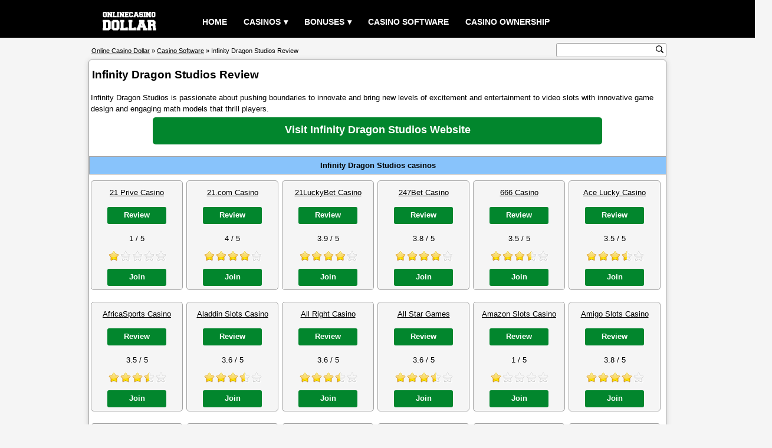

--- FILE ---
content_type: text/html; charset=UTF-8
request_url: https://www.onlinecasinodollar.com/casino-software/infinity-dragon-studios.html
body_size: 7410
content:
<!DOCTYPE html>
<html lang="en" >
<head>
<title>Infinity Dragon Studios Review</title>
<meta charset="UTF-8">
<meta name="description" content="Infinity Dragon Studios is passionate about pushing boundaries to innovate and bring new levels of excitement and entertainment to video slots with innovative game design and engaging math models that thrill players.">
<meta name="keywords" content="infinity dragon studios">
<meta property="og:type" content="article">
<meta property="og:site_name" content="Online Casino Dollar">
<meta property="og:url" content="https://www.onlinecasinodollar.com/casino-software/infinity-dragon-studios.html">
<meta property="og:title" content="Infinity Dragon Studios Review">
<meta property="og:description" content="Infinity Dragon Studios is passionate about pushing boundaries to innovate and bring new levels of excitement and entertainment to video slots with innovative game design and engaging math models that thrill players.">
<meta property="og:image" content="https://www.onlinecasinodollar.com/images/onlinecasinodollar.png">
<link rel="canonical" href="https://www.onlinecasinodollar.com/casino-software/infinity-dragon-studios.html">
<meta name="viewport" content="width=device-width, initial-scale=1, minimum-scale=1, maximum-scale=5">
<style>html, body{margin:0;padding:0;border:0;}body{color:#000;font-family:verdana,arial;text-align:center;font-size:0.8rem;background:#f5f5f5;line-height:1.2rem;overflow-x:hidden;}p{padding:5px 3px;margin:0;}.clear{clear:both;}.center{width:100%;text-align:center;}a:link,a:visited{color:#000;text-decoration:underline;}a:hover,a:active{color:#333;text-decoration:none;}h1{font-size:1.2rem;font-weight:bold;color:#000;display:inline;}.header{width:100%;height:4rem;margin:0;background:#000;}.header_content{margin:0 auto;width:85%;}#menu{width:100%;color:#fff;}.logo{float:left;text-align:center;}.logo img{width:110px;margin-top:0.7rem;}#menu ul, #menu li{margin:0 auto;padding:0;list-style:none;text-transform:uppercase;}#menu ul{width:100%;margin-left:14vw;padding-top:15px;}#menu li{float:left;display:inline;position:relative;}#menu a{display:block;line-height:45px;padding:0 14px;text-align:left;text-decoration:none;color:#fff;font-size:0.9rem;font-weight:bold;}#menu a.dropdown-arrow:after{content:"\25BE";margin-left:5px;}#menu li a:hover{color:#333;background:#f5f5f5;}#menu input{display:none;margin:0;padding:0;height:4rem;width:100%;opacity:0;cursor:pointer}#menu label{display:none;line-height:4rem;text-align:center;position:absolute;left:35px}#menu label:before{font-size:3em;content:"\2261";margin-left:20px;}#menu ul.sub-menus{height:auto;overflow:hidden;width:200px;margin:0;padding:0;background:#333;position:absolute;z-index:99;display:none;}#menu ul.sub-menus li{display:block;width:100%;}#menu ul.sub-menus a{color:#fff;font-size:0.6rem;}#menu li:hover ul.sub-menus{display:block}#menu ul.sub-menus a:hover{background:#f5f5f5;color:#333;}@media screen and (max-width:768px){#menu{position:relative}#menu ul{background:#111;position:absolute;top:4rem;right:0;left:0;z-index:3;height:auto;display:none;margin:0;margin-bottom:5px;}#menu ul.sub-menus{width:100%;position:static;}#menu ul.sub-menus a{padding-left:30px;}#menu li{display:block;float:none;width:auto;}#menu input, #menu label{position:absolute;top:0;left:0;display:block}#menu input{z-index:4}#menu input:checked + label{color:white}#menu input:checked + label:before{content:"\00d7"}#menu input:checked ~ ul{display:block}.logo img{margin-left:36vw;}}.wrapper{margin:0 auto;width:85%;margin-top:2.3rem;margin-bottom:1rem;position:relative;}.wrapper_content{width:100%;text-align:left;box-sizing:border-box;border:1px solid #a3a3a3;border-radius:5px;box-shadow:0 1px 10px rgba(0,0,0,.16);background:#fff;overflow:hidden;}.wrapper_title{width:100%;text-align:left;padding:5px 0;margin-top:10px;margin-left:5px;}.wrapper_subtitle{width:100%;text-align:center;font-size:0.8rem;font-weight:bold;padding:5px 0;margin-top:15px;border:1px solid #a3a3a3;background:#88c3fb;}.wrapper_text{clear:both;width:100%;font-size:0.8rem;text-align:left;padding:5px 0;margin-top:3px;}.wrapper_pic200{float:right;width:200px;color:#666;text-align:left;margin:5px;}.wrapper_pic200 img{width:200px;height:165px;border:none;}.wrapper_rating{float:right;width:180px;color:#666;text-align:left;margin:5px;}.wrapper_list{float:left;width:154px;height:184px;margin:10px 3px;border:1px solid #a3a3a3;border-radius:5px;background:#f5f5f5;position:relative;}.list_item{width:100%;text-align:center;margin:5px 0;padding:5px 0;}.list_item_rating{width:100px;margin-left:28px;}.list_item_button{width:100px;position:absolute;left:27px;bottom:6px;}.bonus{width:100%;text-align:center;font-size:1rem;padding:5px;margin-top:15px;}.ecogra{width:60%;font-size:0.7rem;padding:5px 0 5px 145px;margin:10px 0 10px 5px;background:url(/images/ecogra.gif) no-repeat;background-position:left center;}.playbutton_width{width:100%;text-align:center;padding:5px 0;margin:5px 0;}.rating{text-align:left;font-size:0.6rem;padding:5px 0;margin-top:3px;}.rating_img{float:left;width:100px;margin:0;padding:0;}.rating_numtext{float:left;width:10px;text-align:left;font-size:0.6rem;padding:8px;}.rating_text{float:left;width:100%;display:inline;font-size:0.6rem;}.rating_play{float:left;padding:6px 0;}.rating_1{width:100px;height:25px;margin:5px 0;background:url(/images/rating_1.gif) no-repeat;}.rating_1_5{width:100px;height:25px;margin:5px 0;background:url(/images/rating_1_5.gif) no-repeat;}.rating_2{width:100px;height:25px;margin:5px 0;background:url(/images/rating_2.gif) no-repeat;}.rating_2_5{width:100px;height:25px;margin:5px 0;background:url(/images/rating_2_5.gif) no-repeat;}.rating_3{width:100px;height:25px;margin:5px 0;background:url(/images/rating_3.gif) no-repeat;}.rating_3_5{width:100px;height:25px;margin:5px 0;background:url(/images/rating_3_5.gif) no-repeat;}.rating_4{width:100px;height:25px;margin:5px 0;background:url(/images/rating_4.gif) no-repeat;}.rating_4_5{width:100px;height:25px;margin:5px 0;background:url(/images/rating_4_5.gif) no-repeat;}.rating_5{width:100px;height:25px;margin:5px 0;background:url(/images/rating_5.gif) no-repeat;}.review_table{clear:both;width:100%;border-spacing:1px;margin:0 0 15px 0;background:#a3a3a3;}.bg{background:#fff;}.bg_alt{background:#f1f1f1;}.review_play{width:100%;text-align:center;padding:5px 0;margin:5px 0;display:none;}.review_table th{width:20%;color:#000;font-size:0.8rem;font-weight:normal;text-align:left;padding:6px 3px;line-height:1.3rem;}.review_table td{width:80%;color:#000;font-size:0.8rem;text-align:left;padding:6px 3px;line-height:1.3rem;}.page_total{clear:both;width:100%;text-align:center;font-size:0.8rem;background:#f5f5f5;padding:2px 0;}.page{float:left;width:100%;text-align:center;font-size:0.8rem;padding:2px 0;margin-bottom:10px;}.page a{text-decoration:none;}.breadcrumb_and_search{position:absolute;clear:both;width:100%;top:-2.4rem;}.breadcrumb{float:left;width:50%;height:1rem;font-size:0.7rem;text-align:left;margin:15px 5px;color:#000;white-space:nowrap;}.search{float:right;margin-top:11px;}.search_box{width:185px;height:22px;margin:0;border:0;border:1px solid #a3a3a3;border-radius:3px;background:#fff;}.search_box form{margin-top:2px;}.search_input{font-size:0.8rem;width:164px;color:#333;text-align:left;margin:0;padding:0;border:none;outline:none;}.search_button{width:13px;height:13px;margin:0;padding:0;cursor:pointer;border:none;outline:none;background:#fff url(/images/search.svg) no-repeat 0 0;background-size:13px 13px;}@media screen and (max-width:768px){.review_play{display:block;}.review_table th{width:14%;}.review_table td{width:86%;}.breadcrumb_and_search{position:static;top:0;}.breadcrumb{width:100%;font-size:0.55rem;}.search{float:left;margin-left:20vw;padding-bottom:15px;}.search_box{width:210px;height:38px;}.search_button{width:34px;height:34px;background-size:34px 34px;}.wrapper{margin-top:0.8rem;}}.footer{width:100%;float:left;margin-top:6px;background:#444857;}.footer_content{margin:0 auto;width:85%;overflow:hidden;}.footer1{width:20%;float:left;background:transparent;}.footer2{width:20%;float:left;background:transparent;}.footer3{width:20%;float:left;background:transparent;}.footer4{width:39%;float:left;background:transparent;}@media screen and (max-width:768px){.footer1{width:49%;}.footer2{width:49%;}.footer3{width:49%;}.footer4{width:49%;}}.footer_title{width:100%;margin-top:15px;margin-left:2px;text-align:left;color:#fff;font-size:1rem;font-weight:bold;text-transform:uppercase;}.foot_link{width:100%;text-align:left;font-size:0.8rem;margin:5px 0 5px 2px;padding:4px 0;}.foot_link a{color:#fff;}.footer_text{float:left;width:98%;font-size:0.7rem;color:#fff;text-align:left;margin:10px 0 20px 0;}.plus18{float:left;width:48px;height:46px;margin:0;}.begambleaware{float:left;width:200px;height:26px;margin:6px 0 0 25px;}.gamcare{float:left;width:45px;height:44px;margin:0 0 0 25px;}@media (max-width:768px){.plus18, .begambleaware, .gamcare{margin:6px 0;}}.copyright{width:100%;float:left;font-size:0.8rem;color:#fff;text-align:center;padding:6px 0;background:#000;}.copyright p a{color:#fff;margin:0;padding:0;}a.button{margin:0 auto;padding:8px 0;text-align:center;color:#fff;font-size:1rem;font-weight:bold;background:#02862D;text-decoration:none;display:inline-block;line-height:1rem;border-radius:5px;}a.button:hover{color:#fff;background:#19AC51;}a.button.screenshot{width:200px;font-size:0.6rem;border-radius:0;}a.button.list{width:100px;height:17px;font-size:0.8rem;padding:6px 0;border-radius:3px;}a.button.play{width:200px;height:19px;font-size:1rem;margin:2px 0;}a.button.playwide{width:762px;height:26px;font-size:1.1rem;line-height:1.4rem;padding:10px 0;}a.button.reviewtable{width:360px;height:17px;font-size:0.9rem;}a.button.recommend{width:300px;height:17px;font-size:0.9rem;}a.button.home{width:65px;height:17px;font-size:0.8rem;padding:5px 0;}@media (max-width:768px){a.button.playwide{width:98%;font-size:0.9rem;}}.warning{width:100%;}.warning_image{float:left;width:125px;height:125px;margin:10px;background:url(/images/warning.svg) no-repeat;background-size:125px 125px;}.warning_title{color:#f00;font-size:1.6rem;font-weight:bold;text-align:center;}.warning_text{color:#f00;font-size:1.1rem;font-weight:bold;}ul.terms{text-align:center;font-size:0.55rem;padding:0 5px;margin:0;}ul.terms li{display:inline;font-style:italic;padding:0 7px;background:url(/images/terms.png) no-repeat center left;}.plus18begambleaware{height:18px;margin-top:1px;text-align:center;background:url(/images/plus18begambleaware.png) center no-repeat;}.flag{padding:1px;}.other_language{}.pic468{width:100%;text-align:center;}.pic468 img{width:468px;height:60px;border:none;}@media (max-width:768px){.other_language, .pic468{display:none;}}@media (min-width:0){.header_content, .wrapper, .footer_content{width:100%;}}@media (min-width:962px){.header_content, .wrapper, .footer_content{width:85%;}}@media (min-width:1170px){.header_content, .wrapper, .footer_content{width:980px;}}</style></head>
<body>
<div class="header">
<div class="header_content">
<nav id='menu'>
	<div class="logo">
		<a href="/"><img src="/images/logo.svg" alt="Online Casino Dollar"></a>
	</div>
  	<input type="checkbox" id="responsive-menu" aria-label="responsive menu"><label></label>
  	<ul>
    	<li><a href="/">Home</a></li>
    	<li><a href="/casino-directory.html" class="dropdown-arrow">Casinos</a>
      		<ul class="sub-menus">
        		<li><a href="/casino-directory.html">Casino Directory</a></li>
        		<li><a href="/poker-directory.html">Poker Directory</a></li>
        		<li><a href="/bingo-directory.html">Bingo Directory</a></li>
        		<li><a href="/sportsbook-directory.html">Sportsbook Directory</a></li>
      		</ul>
    	</li>
    	<li><a href="/best-bonus-casinos.html" class="dropdown-arrow">Bonuses</a>
	    	<ul class="sub-menus">
        		<li><a href="/month-recommend-casino.html">month recommend casino</a></li>
        		<li><a href="/new-online-casinos.html">New Online Casinos</a></li>
        		<li><a href="/no-deposit-bonus-casinos.html">No Deposit Bonus Casinos</a></li>
        		<li><a href="/most-popular-casinos.html">Most Popular Casinos</a></li>
        		<li><a href="/best-bonus-casinos.html">Best Bonus Casinos</a></li>
        		<li><a href="/best-payouts-casinos.html">Best Payouts Casinos</a></li>
      		</ul>
    	</li>
    	<li><a href="/casino-software.html">Casino Software</a></li>
    	<li><a href="/casino-owner.html">Casino Ownership</a></li>
  	</ul>
</nav>
</div>
</div><div class="wrapper">
	<div class="wrapper_content">
    	<div class="wrapper_title"><h1>Infinity Dragon Studios Review</h1></div>
    	<div class="wrapper_text">
<p>Infinity Dragon Studios is passionate about pushing boundaries to innovate and bring new levels of excitement and entertainment to video slots with innovative game design and engaging math models that thrill players.</p><div class="center"><a href="/goto.php?q=aHR0cHM6Ly93d3cuaW5maW5pdHlkcmFnb25zdHVkaW9zLmNvbS8=" target="_blank" rel="nofollow" class="button playwide">Visit Infinity Dragon Studios Website </a></div>    	</div>
		<div class="wrapper_subtitle">
       		Infinity Dragon Studios casinos
       	</div>
<div class="wrapper_list">
       		<div class="list_item"><a href="/21-prive-casino.html">21 Prive Casino</a></div><div class="list_item"><a href="/casino-review/21-prive-casino.html" class="button list">Review</a></div>
       		<div class="list_item">1 / 5</div>
       		<div class="list_item_rating">
       			<div class="rating_1"></div>
       		</div>
       		<div class="list_item_button"><a href="/goto.php?q=aHR0cHM6Ly93ZWxjb21lLnN1cGVyZmx5cGFydG5lcnMubmV0L2Fmcy9jb21lLnBocD9pZD0yODAmY2lkPTY2OSZjdGdpZD0xMDAxJmF0eXBlPTE=" target="_blank" rel="nofollow" class="button list">Join</a></div>
       	</div><div class="wrapper_list">
       		<div class="list_item"><a href="/21-com-casino.html">21.com Casino</a></div><div class="list_item"><a href="/casino-review/21-com-casino.html" class="button list">Review</a></div>
       		<div class="list_item">4 / 5</div>
       		<div class="list_item_rating">
       			<div class="rating_4"></div>
       		</div>
       		<div class="list_item_button"><a href="/goto.php?q=aHR0cHM6Ly9hZmZ0cmFjazIxLjIxLnBhcnRuZXJzL0MuYXNoeD9idGFnPWFfMTMyYl8yNGNfJmFmZmlkPTM2JnNpdGVpZD0xMzImYWRpZD0yNCZjPQ==" target="_blank" rel="nofollow" class="button list">Join</a></div>
       	</div><div class="wrapper_list">
       		<div class="list_item"><a href="/21luckybet-casino.html">21LuckyBet Casino</a></div><div class="list_item"><a href="/casino-review/21luckybet-casino.html" class="button list">Review</a></div>
       		<div class="list_item">3.9 / 5</div>
       		<div class="list_item_rating">
       			<div class="rating_4"></div>
       		</div>
       		<div class="list_item_button"><a href="/goto.php?q=aHR0cHM6Ly9tLmdhbWluZ3BvaW50LmNvL1JlZGlyZWN0LmFzcHg/bWlkPTgmc2lkPTQ4NCZjaWQ9JnBpZD0mYWZmaWQ9MTY4" target="_blank" rel="nofollow" class="button list">Join</a></div>
       	</div><div class="wrapper_list">
       		<div class="list_item"><a href="/247bet-casino.html">247Bet Casino</a></div><div class="list_item"><a href="/casino-review/247bet-casino.html" class="button list">Review</a></div>
       		<div class="list_item">3.8 / 5</div>
       		<div class="list_item_rating">
       			<div class="rating_4"></div>
       		</div>
       		<div class="list_item_button"><a href="/goto.php?q=aHR0cHM6Ly9tZWRpYTEuY2FzaW1iYWFmZi5jb20vcmVkaXJlY3QuYXNweD9waWQ9NzUmYmlkPTE3MjE=" target="_blank" rel="nofollow" class="button list">Join</a></div>
       	</div><div class="wrapper_list">
       		<div class="list_item"><a href="/666-casino.html">666 Casino</a></div><div class="list_item"><a href="/casino-review/666-casino.html" class="button list">Review</a></div>
       		<div class="list_item">3.5 / 5</div>
       		<div class="list_item_rating">
       			<div class="rating_3_5"></div>
       		</div>
       		<div class="list_item_button"><a href="/goto.php?q=aHR0cHM6Ly9hZmZpbGlhdGVzLjY2NmNhc2luby5jb20vUmVkaXJlY3QuYXNweD9taWQ9MjA5JnNpZD0yOCZjaWQ9JnBpZD0mYWZmaWQ9MzE=" target="_blank" rel="nofollow" class="button list">Join</a></div>
       	</div><div class="wrapper_list">
       		<div class="list_item"><a href="/ace-lucky-casino.html">Ace Lucky Casino</a></div><div class="list_item"><a href="/casino-review/ace-lucky-casino.html" class="button list">Review</a></div>
       		<div class="list_item">3.5 / 5</div>
       		<div class="list_item_rating">
       			<div class="rating_3_5"></div>
       		</div>
       		<div class="list_item_button"><a href="/goto.php?q=aHR0cHM6Ly9wYXJ0bmVycy5ydWJ5YWZmaWxpYXRlcy5jb20vYWZmaWxpYXRlL3JlZGlyZWN0P2NpZD0xNTMzMCZhaWQ9MzU5OSZsYW5nPSZ0cmFja2VyPSZ0cmFjaz0=" target="_blank" rel="nofollow" class="button list">Join</a></div>
       	</div><div class="wrapper_list">
       		<div class="list_item"><a href="/africasports-casino.html">AfricaSports Casino</a></div><div class="list_item"><a href="/casino-review/africasports-casino.html" class="button list">Review</a></div>
       		<div class="list_item">3.5 / 5</div>
       		<div class="list_item_rating">
       			<div class="rating_3_5"></div>
       		</div>
       		<div class="list_item_button"><a href="/goto.php?q=aHR0cHM6Ly9wYXJ0bmVycy5ydWJ5YWZmaWxpYXRlcy5jb20vYWZmaWxpYXRlL3JlZGlyZWN0P2NpZD0xMjQ4NCZhaWQ9MzU5OSZsYW5nPWVuJnRyYWNrZXI9JnRyYWNrPSZwYXJhbV8xPQ==" target="_blank" rel="nofollow" class="button list">Join</a></div>
       	</div><div class="wrapper_list">
       		<div class="list_item"><a href="/aladdin-slots-casino.html">Aladdin Slots Casino</a></div><div class="list_item"><a href="/casino-review/aladdin-slots-casino.html" class="button list">Review</a></div>
       		<div class="list_item">3.6 / 5</div>
       		<div class="list_item_rating">
       			<div class="rating_3_5"></div>
       		</div>
       		<div class="list_item_button"><a href="/goto.php?q=aHR0cHM6Ly93d3cuYWxhZGRpbnNsb3RzLmNvbS8/cz1hZmY5MDUxNQ==" target="_blank" rel="nofollow" class="button list">Join</a></div>
       	</div><div class="wrapper_list">
       		<div class="list_item"><a href="/all-right-casino.html">All Right Casino</a></div><div class="list_item"><a href="/casino-review/all-right-casino.html" class="button list">Review</a></div>
       		<div class="list_item">3.6 / 5</div>
       		<div class="list_item_rating">
       			<div class="rating_3_5"></div>
       		</div>
       		<div class="list_item_button"><a href="/goto.php?q=aHR0cHM6Ly9yZWZlcmVuY2VtZW4uY29tL2t0Vm1EVj9jPTAxMDJNT0g4Vk9KSWlUNGVmZWY5YTdiZTIyNTk4YQ==" target="_blank" rel="nofollow" class="button list">Join</a></div>
       	</div><div class="wrapper_list">
       		<div class="list_item"><a href="/all-star-games.html">All Star Games</a></div><div class="list_item"><a href="/casino-review/all-star-games.html" class="button list">Review</a></div>
       		<div class="list_item">3.6 / 5</div>
       		<div class="list_item_rating">
       			<div class="rating_3_5"></div>
       		</div>
       		<div class="list_item_button"><a href="/goto.php?q=aHR0cHM6Ly93d3cuYWxsc3RhcmdhbWVzLmNvLnVrLz9zPWFmZjkwNTE1" target="_blank" rel="nofollow" class="button list">Join</a></div>
       	</div><div class="wrapper_list">
       		<div class="list_item"><a href="/amazon-slots-casino.html">Amazon Slots Casino</a></div><div class="list_item"><a href="/casino-review/amazon-slots-casino.html" class="button list">Review</a></div>
       		<div class="list_item">1 / 5</div>
       		<div class="list_item_rating">
       			<div class="rating_1"></div>
       		</div>
       		<div class="list_item_button"><a href="/goto.php?q=aHR0cHM6Ly93d3cuYW1hem9uc2xvdHMuY29tLz9zPWFmZjkwNTE1" target="_blank" rel="nofollow" class="button list">Join</a></div>
       	</div><div class="wrapper_list">
       		<div class="list_item"><a href="/amigo-slots-casino.html">Amigo Slots Casino</a></div><div class="list_item"><a href="/casino-review/amigo-slots-casino.html" class="button list">Review</a></div>
       		<div class="list_item">3.8 / 5</div>
       		<div class="list_item_rating">
       			<div class="rating_4"></div>
       		</div>
       		<div class="list_item_button"><a href="/goto.php?q=aHR0cHM6Ly9jYXNpbm8uYW1pZ29zbG90cy5jb20vUmVkaXJlY3QuYXNweD9taWQ9MTAyMiZzaWQ9MjgmY2lkPSZwaWQ9JmFmZmlkPTMx" target="_blank" rel="nofollow" class="button list">Join</a></div>
       	</div><div class="wrapper_list">
       		<div class="list_item"><a href="/aztec-wins-casino.html">Aztec Wins Casino</a></div><div class="list_item"><a href="/casino-review/aztec-wins-casino.html" class="button list">Review</a></div>
       		<div class="list_item">3.6 / 5</div>
       		<div class="list_item_rating">
       			<div class="rating_3_5"></div>
       		</div>
       		<div class="list_item_button"><a href="/goto.php?q=aHR0cHM6Ly93d3cuYXp0ZWN3aW5zLmNvbS8/cz1hZmY5MDUxNQ==" target="_blank" rel="nofollow" class="button list">Join</a></div>
       	</div><div class="wrapper_list">
       		<div class="list_item"><a href="/barbados-bingo.html">Barbados Bingo</a></div>
       		<div class="list_item">3.5 / 5</div>
       		<div class="list_item_rating">
       			<div class="rating_3_5"></div>
       		</div>
       		<div class="list_item_button"><a href="/goto.php?q=aHR0cDovL3BhcnRuZXIuYmlnd2luYWZmaWxpYXRlcy5jb20vbGluay8xNzM4" target="_blank" rel="nofollow" class="button list">Join</a></div>
       	</div><div class="wrapper_list">
       		<div class="list_item"><a href="/barz-casino.html">Barz Casino</a></div><div class="list_item"><a href="/casino-review/barz-casino.html" class="button list">Review</a></div>
       		<div class="list_item">3.8 / 5</div>
       		<div class="list_item_rating">
       			<div class="rating_4"></div>
       		</div>
       		<div class="list_item_button"><a href="/goto.php?q=aHR0cHM6Ly9tZWRpYTEuY2FzaW1iYWFmZi5jb20vcmVkaXJlY3QuYXNweD9waWQ9NzUmYmlkPTE1MTImbHBpZD0xMDY=" target="_blank" rel="nofollow" class="button list">Join</a></div>
       	</div><div class="wrapper_list">
       		<div class="list_item"><a href="/betarno-casino.html">Betarno Casino</a></div><div class="list_item"><a href="/casino-review/betarno-casino.html" class="button list">Review</a></div>
       		<div class="list_item">3.7 / 5</div>
       		<div class="list_item_rating">
       			<div class="rating_3_5"></div>
       		</div>
       		<div class="list_item_button"><a href="/goto.php?q=aHR0cHM6Ly9yZWZlci5vbnl4YWZmaWxpYXRlcy5jb20vcmVkaXJlY3Q/Y2lkPTY0ZWZjNGFhYTQxZDhiMTNmZjRhNzk3OSZvaWQ9NjQ0OTAxZGYzZDU2MmRlMzM1OTBlYzg4JmJpZD02NTFkY2Q3ODg0NGM0MDBjZDJmZTdjMzAmcGlkPSZjdXN0b21QYXJhbWV0ZXI9" target="_blank" rel="nofollow" class="button list">Join</a></div>
       	</div><div class="wrapper_list">
       		<div class="list_item"><a href="/betista-casino.html">Betista Casino</a></div><div class="list_item"><a href="/casino-review/betista-casino.html" class="button list">Review</a></div>
       		<div class="list_item">4 / 5</div>
       		<div class="list_item_rating">
       			<div class="rating_4"></div>
       		</div>
       		<div class="list_item_button"><a href="/goto.php?q=aHR0cHM6Ly9idHNhLmZ5bmtlbHRvLmNvbS8/bWlkPTI3MDg3OV8xNjAwMDI0" target="_blank" rel="nofollow" class="button list">Join</a></div>
       	</div><div class="wrapper_list">
       		<div class="list_item"><a href="/betlive-casino.html">Betlive Casino</a></div><div class="list_item"><a href="/casino-review/betlive-casino.html" class="button list">Review</a></div>
       		<div class="list_item">3.5 / 5</div>
       		<div class="list_item_rating">
       			<div class="rating_3_5"></div>
       		</div>
       		<div class="list_item_button"><a href="/goto.php?q=aHR0cHM6Ly9yZWNvcmQudmlwYWZmaWxpYXRlLmNvbS9fUnJQRHhwNE9yVS1oV29xbU9rMlZMR05kN1pncWRSTGsvMS8=" target="_blank" rel="nofollow" class="button list">Join</a></div>
       	</div><div class="wrapper_list">
       		<div class="list_item"><a href="/betneptune-casino.html">BetNeptune Casino</a></div><div class="list_item"><a href="/casino-review/betneptune-casino.html" class="button list">Review</a></div>
       		<div class="list_item">3.5 / 5</div>
       		<div class="list_item_rating">
       			<div class="rating_3_5"></div>
       		</div>
       		<div class="list_item_button"><a href="/goto.php?q=aHR0cHM6Ly9wYXJ0bmVycy5ydWJ5YWZmaWxpYXRlcy5jb20vYWZmaWxpYXRlL3JlZGlyZWN0P2NpZD0xNTMzNSZhaWQ9MzU5OSZsYW5nPWVuJnRyYWNrZXI9JnRyYWNrPQ==" target="_blank" rel="nofollow" class="button list">Join</a></div>
       	</div><div class="wrapper_list">
       		<div class="list_item"><a href="/betovo-casino.html">Betovo Casino</a></div><div class="list_item"><a href="/casino-review/betovo-casino.html" class="button list">Review</a></div>
       		<div class="list_item">3.9 / 5</div>
       		<div class="list_item_rating">
       			<div class="rating_4"></div>
       		</div>
       		<div class="list_item_button"><a href="/goto.php?q=aHR0cHM6Ly9idHZvLnNlcnZjbGljazFtb3ZlLmNvbS8/bWlkPTI0Mzg4N18xNDM5Nzkx" target="_blank" rel="nofollow" class="button list">Join</a></div>
       	</div><div class="wrapper_list">
       		<div class="list_item"><a href="/betrino-casino.html">Betrino Casino</a></div><div class="list_item"><a href="/casino-review/betrino-casino.html" class="button list">Review</a></div>
       		<div class="list_item">3.85 / 5</div>
       		<div class="list_item_rating">
       			<div class="rating_4"></div>
       		</div>
       		<div class="list_item_button"><a href="/goto.php?q=aHR0cHM6Ly9jcmVhdGl2ZXMuZXhjZWxhZmZpbGlhdGVzLmNvbS9jcmVhdGl2ZWRpcmVjdC5hc3B4P21pZD01NzYxJnNpZD02OCZjaWQ9JnBpZD0mYWZmaWQ9NTc=" target="_blank" rel="nofollow" class="button list">Join</a></div>
       	</div><div class="wrapper_list">
       		<div class="list_item"><a href="/big-thunder-slots-casino.html">Big Thunder Slots Casino</a></div><div class="list_item"><a href="/casino-review/big-thunder-slots-casino.html" class="button list">Review</a></div>
       		<div class="list_item">3.6 / 5</div>
       		<div class="list_item_rating">
       			<div class="rating_3_5"></div>
       		</div>
       		<div class="list_item_button"><a href="/goto.php?q=aHR0cHM6Ly93d3cuYmlndGh1bmRlcnNsb3RzLmNvbS8/cz1hZmY5MDUxNQ==" target="_blank" rel="nofollow" class="button list">Join</a></div>
       	</div><div class="wrapper_list">
       		<div class="list_item"><a href="/bingo-fling.html">Bingo Fling</a></div>
       		<div class="list_item">1 / 5</div>
       		<div class="list_item_rating">
       			<div class="rating_1"></div>
       		</div>
       		<div class="list_item_button"><a href="/goto.php?q=aHR0cHM6Ly90cmsuanVtcG1hbmFmZmlsaWF0ZXMuY28udWsvby9HWFlKTTY=" target="_blank" rel="nofollow" class="button list">Join</a></div>
       	</div><div class="wrapper_list">
       		<div class="list_item"><a href="/bitbet24-casino.html">BitBet24 Casino</a></div><div class="list_item"><a href="/casino-review/bitbet24-casino.html" class="button list">Review</a></div>
       		<div class="list_item">3.9 / 5</div>
       		<div class="list_item_rating">
       			<div class="rating_4"></div>
       		</div>
       		<div class="list_item_button"><a href="/goto.php?q=aHR0cHM6Ly9tLmdhbWluZ3BvaW50LmNvL1JlZGlyZWN0LmFzcHg/bWlkPTIzJnNpZD00ODQmY2lkPSZwaWQ9JmFmZmlkPTE2OA==" target="_blank" rel="nofollow" class="button list">Join</a></div>
       	</div><div class="wrapper_list">
       		<div class="list_item"><a href="/blackjack-city-casino.html">Blackjack City Casino</a></div><div class="list_item"><a href="/casino-review/blackjack-city-casino.html" class="button list">Review</a></div>
       		<div class="list_item">3.7 / 5</div>
       		<div class="list_item_rating">
       			<div class="rating_3_5"></div>
       		</div>
       		<div class="list_item_button"><a href="/goto.php?q=aHR0cHM6Ly9tZWRpYTEuY2FzaW1iYWFmZi5jb20vcmVkaXJlY3QuYXNweD9waWQ9NzUmYmlkPTE2NjY=" target="_blank" rel="nofollow" class="button list">Join</a></div>
       	</div><div class="wrapper_list">
       		<div class="list_item"><a href="/bluefox-casino.html">Bluefox Casino</a></div><div class="list_item"><a href="/casino-review/bluefox-casino.html" class="button list">Review</a></div>
       		<div class="list_item">3.9 / 5</div>
       		<div class="list_item_rating">
       			<div class="rating_4"></div>
       		</div>
       		<div class="list_item_button"><a href="/goto.php?q=aHR0cHM6Ly9tLmJsdWVmb3hhZmZpbGlhdGVzLmNvbS9SZWRpcmVjdC5hc3B4P21pZD0xJnNpZD01MyZjaWQ9JnBpZD0mYWZmaWQ9NDc=" target="_blank" rel="nofollow" class="button list">Join</a></div>
       	</div><div class="wrapper_list">
       		<div class="list_item"><a href="/bright-star-casino.html">Bright Star Casino</a></div><div class="list_item"><a href="/casino-review/bright-star-casino.html" class="button list">Review</a></div>
       		<div class="list_item">3.9 / 5</div>
       		<div class="list_item_rating">
       			<div class="rating_4"></div>
       		</div>
       		<div class="list_item_button"><a href="/goto.php?q=aHR0cHM6Ly9tLmJsdWVmb3hhZmZpbGlhdGVzLmNvbS9SZWRpcmVjdC5hc3B4P21pZD0xMiZzaWQ9NTMmY2lkPSZwaWQ9JmFmZmlkPTQ3" target="_blank" rel="nofollow" class="button list">Join</a></div>
       	</div><div class="wrapper_list">
       		<div class="list_item"><a href="/buffalo-spins-casino.html">Buffalo Spins Casino</a></div><div class="list_item"><a href="/casino-review/buffalo-spins-casino.html" class="button list">Review</a></div>
       		<div class="list_item">3.6 / 5</div>
       		<div class="list_item_rating">
       			<div class="rating_3_5"></div>
       		</div>
       		<div class="list_item_button"><a href="/goto.php?q=aHR0cHM6Ly93d3cuYnVmZmFsb3NwaW5zLmNvbS8/cz1hZmY5MDUxNQ==" target="_blank" rel="nofollow" class="button list">Join</a></div>
       	</div><div class="wrapper_list">
       		<div class="list_item"><a href="/captain-spins-casino.html">Captain Spins Casino</a></div><div class="list_item"><a href="/casino-review/captain-spins-casino.html" class="button list">Review</a></div>
       		<div class="list_item">1 / 5</div>
       		<div class="list_item_rating">
       			<div class="rating_1"></div>
       		</div>
       		<div class="list_item_button"><a href="/goto.php?q=aHR0cHM6Ly9tZWRpYS5kcmVhbXRlYW1hZmZpbGlhdGVzLmNvbS9yZWRpcmVjdC5hc3B4P3BpZD0yMjQwJmJpZD0xNjc2" target="_blank" rel="nofollow" class="button list">Join</a></div>
       	</div><div class="wrapper_list">
       		<div class="list_item"><a href="/cash-arcade-casino.html">Cash Arcade Casino</a></div><div class="list_item"><a href="/casino-review/cash-arcade-casino.html" class="button list">Review</a></div>
       		<div class="list_item">3.6 / 5</div>
       		<div class="list_item_rating">
       			<div class="rating_3_5"></div>
       		</div>
       		<div class="list_item_button"><a href="/goto.php?q=aHR0cHM6Ly93d3cuY2FzaGFyY2FkZS5jb20vP3M9YWZmOTA1MTU=" target="_blank" rel="nofollow" class="button list">Join</a></div>
       	</div>       	<div class="page_total">1 - 30 of 217</div>
        <div class="page">&nbsp;&nbsp;&nbsp;&nbsp;[1]&nbsp; | <a href="/casino-software/infinity-dragon-studios-page2.html">2</a>&nbsp; | <a href="/casino-software/infinity-dragon-studios-page3.html">3</a>&nbsp; | <a href="/casino-software/infinity-dragon-studios-page4.html">4</a>&nbsp; | <a href="/casino-software/infinity-dragon-studios-page5.html">5</a>&nbsp; | <a href="/casino-software/infinity-dragon-studios-page6.html">6</a>&nbsp; | <a href="/casino-software/infinity-dragon-studios-page7.html">7</a>&nbsp;&nbsp;&nbsp;&nbsp;&nbsp;<a href="/casino-software/infinity-dragon-studios-page8.html" title="Go to last page">8</a>&nbsp;&nbsp;<a href="/casino-software/infinity-dragon-studios-page2.html" title="Go to next page">&gt;</a></div>    </div>
	<div class="breadcrumb_and_search">
	    <div class="breadcrumb" itemscope itemtype="http://schema.org/BreadcrumbList"><span itemprop="itemListElement" itemscope itemtype="http://schema.org/ListItem"><a href="/" itemprop="item"><span itemprop="name">Online Casino Dollar</span></a><meta itemprop="position" content="1"></span> &raquo; <span itemprop="itemListElement" itemscope itemtype="http://schema.org/ListItem"><a href="/casino-software.html" itemprop="item"><span itemprop="name">Casino Software</span></a><meta itemprop="position" content="2"></span> &raquo; Infinity Dragon Studios Review</div>        <div class="search">
            <div class="search_box">
       	        <form method="get" action="/search.php">
                <input type="text" name="search" value="" aria-label="search text" class="search_input"><input type="submit" value="" aria-label="search button" class="search_button">
                </form>
            </div>
    	</div>
    </div>
    <div class="clear"></div>
</div>
<div class="footer">
	<div class="footer_content">
		<div class="footer1">
			<div class="footer_title">Paly Safe</div>
			<div class="foot_link"><a href="/policy.html">Privacy Policy</a></div>
			<div class="foot_link"><a href="/cookie-policy.html">Cookie Policy</a></div>
			<div class="foot_link"><a href="/terms.html">Terms &amp; Conditions</a></div>
			<div class="foot_link"><a href="/advertising-disclaimer.html">Advertising Disclaimer</a></div>
		</div>
		<div class="footer2">
			<div class="footer_title">Casino Pages</div>
        	<div class="foot_link"><a href="/casino-directory.html">Casino Directory</a></div>
        	<div class="foot_link"><a href="/poker-directory.html">Poker Directory</a></div>
        	<div class="foot_link"><a href="/bingo-directory.html">Bingo Directory</a></div>
        	<div class="foot_link"><a href="/sportsbook-directory.html">Sportsbook Directory</a></div>
            <div class="foot_link"><a href="/casino-review.html">Casino Review</a></div>
        	<div class="foot_link"><a href="/casino-software.html">Casino Software</a></div>
        	<div class="foot_link"><a href="/casino-owner.html">Casino Ownership</a></div>
        	<div class="foot_link"><a href="/casino-payment-method.html">Casino Payment Method</a></div>
		</div>
		<div class="footer3">
			<div class="footer_title">Webmaster</div>
        	<div class="foot_link"><a href="/casino-affiliate-program.html">Casino Affiliate Program</a></div>
        	<div class="foot_link"><a href="/goodcasinosites.html">Good Casino Sites</a></div>
        	<div class="foot_link"><a href="/contact.html">Contact US</a></div>
        	<div class="foot_link"><a href="/sitemap.html">Sitemap</a></div>
		</div>
		<div class="footer4">
			<div class="footer_text">
				Gambling can be addictive. Please play responsibly.
			</div>
			<div class="plus18"><img src="/images/plus18.png" width="48" height="46" alt="18+ Only"></div>
			<div class="begambleaware"><a href="https://www.begambleaware.org/" target="_blank"><img src="/images/begambleaware.png" width="200" height="26" alt="BeGambleAware.org"></a></div>
			<div class="gamcare"><a href="https://www.gamcare.org.uk/" target="_blank"><img src="/images/gamecare.png" width="45" height="44" alt="GamCare.co.uk"></a></div>
		</div>
	</div>
</div>
<div class="copyright">
	<p>Copyright &copy; 2026 <a href="/">Online Casino Dollar</a>, All rights reserved.</p>
</div>
<!-- Matomo -->
<script>
  var _paq = window._paq = window._paq || [];
  /* tracker methods like "setCustomDimension" should be called before "trackPageView" */
  _paq.push(['trackPageView']);
  _paq.push(['enableLinkTracking']);
  (function() {
    var u="//www.onlinecasinodollar.com/stat/";
    _paq.push(['setTrackerUrl', u+'matomo.php']);
    _paq.push(['setSiteId', '1']);
    var d=document, g=d.createElement('script'), s=d.getElementsByTagName('script')[0];
    g.async=true; g.src=u+'matomo.js'; s.parentNode.insertBefore(g,s);
  })();
</script>
<!-- End Matomo Code -->
</body>
</html>